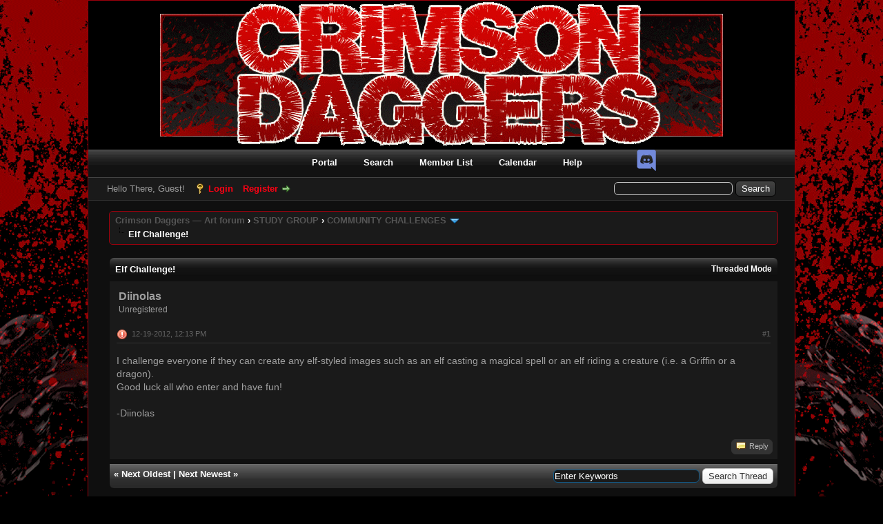

--- FILE ---
content_type: text/html; charset=UTF-8
request_url: https://crimsondaggers.com/forum/thread-1788-post-19741.html
body_size: 7486
content:
<!DOCTYPE html PUBLIC "-//W3C//DTD XHTML 1.0 Transitional//EN" "http://www.w3.org/TR/xhtml1/DTD/xhtml1-transitional.dtd">
<html xml:lang="en" lang="en" xmlns="http://www.w3.org/1999/xhtml">
<head>
<title>Elf Challenge!</title>

<link rel="alternate" type="application/rss+xml" title="Latest Threads (RSS 2.0)" href="//crimsondaggers.com/forum/syndication.php" />
<link rel="alternate" type="application/atom+xml" title="Latest Threads (Atom 1.0)" href="//crimsondaggers.com/forum/syndication.php?type=atom1.0" />
<meta http-equiv="Content-Type" content="text/html; charset=UTF-8" />
<meta http-equiv="Content-Script-Type" content="text/javascript" />
<meta name="robots" content="noai, noimageai, index">
<script type="text/javascript" src="//crimsondaggers.com/forum/jscripts/jquery.js"></script>
<script type="text/javascript" src="//crimsondaggers.com/forum/jscripts/jquery.plugins.min.js"></script>
<script type="text/javascript" src="//crimsondaggers.com/forum/jscripts/general.js"></script>
<script type="text/javascript" src="//crimsondaggers.com/forum/jscripts/resizer.js"></script>

<link type="text/css" rel="stylesheet" href="//crimsondaggers.com/forum/cache/themes/theme1/global.css?t=1722919360" />
<link type="text/css" rel="stylesheet" href="//crimsondaggers.com/forum/cache/themes/theme1/star_ratings.css?t=1722919360" />
<link type="text/css" rel="stylesheet" href="//crimsondaggers.com/forum/cache/themes/theme1/showthread.css?t=1722919360" />
<link type="text/css" rel="stylesheet" href="//crimsondaggers.com/forum/cache/themes/theme1/css3.css?t=1722919360" />
<link type="text/css" rel="stylesheet" href="//crimsondaggers.com/forum/cache/themes/theme2/color_crimson.css?t=1445825769" />

<script type="text/javascript">
<!--
	lang.unknown_error = "An unknown error has occurred.";

	lang.select2_match = "One result is available, press enter to select it.";
	lang.select2_matches = "{1} results are available, use up and down arrow keys to navigate.";
	lang.select2_nomatches = "No matches found";
	lang.select2_inputtooshort_single = "Please enter one or more character";
	lang.select2_inputtooshort_plural = "Please enter {1} or more characters";
	lang.select2_inputtoolong_single = "Please delete one character";
	lang.select2_inputtoolong_plural = "Please delete {1} characters";
	lang.select2_selectiontoobig_single = "You can only select one item";
	lang.select2_selectiontoobig_plural = "You can only select {1} items";
	lang.select2_loadmore = "Loading more results&hellip;";
	lang.select2_searching = "Searching&hellip;";

	var cookieDomain = ".crimsondaggers.com";
	var cookiePath = "/forum/";
	var cookiePrefix = "";
	var cookieSecureFlag = "0";
	var deleteevent_confirm = "Are you sure you want to delete this event?";
	var removeattach_confirm = "Are you sure you want to remove the selected attachment from this post?";
	var loading_text = 'Loading. <br />Please Wait&hellip;';
	var saving_changes = 'Saving changes&hellip;';
	var use_xmlhttprequest = "1";
	var my_post_key = "6a69863a895da3186aa5d85380377403";
	var rootpath = "//crimsondaggers.com/forum";
	var imagepath = "//crimsondaggers.com/forum/images";
  	var yes_confirm = "Yes";
	var no_confirm = "No";
	var MyBBEditor = null;
	var spinner_image = "//crimsondaggers.com/forum/images/spinner.gif";
	var spinner = "<img src='" + spinner_image +"' alt='' />";
	var modal_zindex = 9999;
// -->
</script>

<script type="text/javascript">
<!--
	var quickdelete_confirm = "Are you sure you want to delete this post?";
	var quickrestore_confirm = "Are you sure you want to restore this post?";
	var allowEditReason = "1";
	var thread_deleted = "0";
	var visible_replies = "0";
	lang.save_changes = "Save Changes";
	lang.cancel_edit = "Cancel Edit";
	lang.quick_edit_update_error = "There was an error editing your reply:";
	lang.quick_reply_post_error = "There was an error posting your reply:";
	lang.quick_delete_error = "There was an error deleting your reply:";
	lang.quick_delete_success = "The post was deleted successfully.";
	lang.quick_delete_thread_success = "The thread was deleted successfully.";
	lang.quick_restore_error = "There was an error restoring your reply:";
	lang.quick_restore_success = "The post was restored successfully.";
	lang.editreason = "Edit Reason";
	lang.post_deleted_error = "You can not perform this action to a deleted post.";
	lang.softdelete_thread = "Soft Delete Thread";
	lang.restore_thread = "Restore Thread";
// -->
</script>
<!-- jeditable (jquery) -->
<script type="text/javascript" src="//crimsondaggers.com/forum/jscripts/report.js?ver=1820"></script>
<script src="//crimsondaggers.com/forum/jscripts/jeditable/jeditable.min.js"></script>
<script type="text/javascript" src="//crimsondaggers.com/forum/jscripts/thread.js?ver=1838"></script>
</head>
<body>
	
<div id="container">
		<a name="top" id="top"></a>
		<div id="header">
			<div id="logo">
				<div align="center">
					<a href="//crimsondaggers.com/forum/index.php"><img src="//crimsondaggers.com/forum/images/CrimsonDaggers_Dark/Crimsondaggers_logo.png" alt="Crimson Daggers — Art forum" title="Crimson Daggers — Art forum" /></a>
				</div>
				<div class="wrapper">
					<div style="position:absolute;z-index:1;margin-top:-8px;margin-left:110px;display:none">
						<form action="https://www.paypal.com/cgi-bin/webscr" method="post" target="_top">
						<input type="hidden" name="cmd" value="_s-xclick">
						<input type="hidden" name="encrypted" value="-----BEGIN [base64]/c02f49GM72Urt7pmu0MqyEmts23e9m+oT4uqtg9WjPzcDij3pvfjRNXCPc4TTcd596MgpuQA1eFmPcrhNKozr+08o2TJ7WGmxPAD8DzsW2P7WvDtMkbGcBhnqR2c1/[base64]/hJl66/RGqrj5rFb08sAABNTzDTiqqNpJeBsYs/[base64]/MA0GCSqGSIb3DQEBBQUAA4GBAIFfOlaagFrl71+jq6OKidbWFSE+Q4FqROvdgIONth+8kSK//Y/4ihuE4Ymvzn5ceE3S/[base64]/f4MC+zANBgkqhkiG9w0BAQEFAASBgA6P1ZKPmOObCYhnMXEloWqRzEh2LvDauitDYxQsnP4DwDyYGp7oQVnxFUtM/1Pp0PCVqJnTs4fmTM1Uh3cbIvSnZSYY42pHiItXc4N9ZC7+7rYysPGqLESlZc1EemLJmoO2e6XVpcvlyMyrVRbHR3ShdsT7z0VQBYrJQmKILCU3-----END PKCS7-----
						">
						<input type="image" src="images/paypal.png" border="0" name="submit" alt="PayPal - The safer, easier way to pay online!">
						</form>
					</div>
					<div style="position:absolute;z-index:1;margin-top:-15px;margin-left:790px;">
						<a href="https://www.facebook.com/CrimsonDaggers" style="margin-left: 5px;display:none"><img src="images/FBlogoFinal.png"></a>
						<a href="https://plus.google.com/hangouts/_/calendar/OG10bWdtZzA0bm1hYWMycTVyZmVidWN2NXNAZ3JvdXAuY2FsZW5kYXIuZ29vZ2xlLmNvbQ.tfr1j045n6rvcdm6lh3ua6cv54" style="margin-left: 5px;display:none"><img src="images/GHlogo.png"></a>
						<a href="https://discord.gg/FpH5UYqFrA" style="margin-left: 5px;"><img src="images/Discord.png"></a>
					</div>
					<ul class="menu top_links">
						
<li><a href="//crimsondaggers.com/forum/portal.php" class="portal">Portal</a></li>

						
<li><a href="//crimsondaggers.com/forum/search.php" class="search">Search</a></li>

						
<li><a href="//crimsondaggers.com/forum/memberlist.php" class="memberlist">Member List</a></li>

						
<li><a href="//crimsondaggers.com/forum/calendar.php" class="calendar">Calendar</a></li>

						<li><a href="//crimsondaggers.com/forum/misc.php?action=help" class="help">Help</a></li>
					</ul>
				</div>
			</div>
			<div id="panel">
				<div class="upper">
					<div class="wrapper">
						
						<form action="//crimsondaggers.com/forum/search.php">
						<fieldset id="search">
							<input name="keywords" type="text" class="textbox" />
							<input value="Search" type="submit" class="button" />
							<input type="hidden" name="action" value="do_search" />
							<input type="hidden" name="postthread" value="1" />
						</fieldset>
						</form>

						
						<!-- Continuation of div(class="upper") as opened in the header template -->
						<span class="welcome">Hello There, Guest! <a href="//crimsondaggers.com/forum/member.php?action=login" onclick="$('#quick_login').modal({ fadeDuration: 250, keepelement: true, zIndex: (typeof modal_zindex !== 'undefined' ? modal_zindex : 9999) }); return false;" class="login">Login</a> <a href="//crimsondaggers.com/forum/member.php?action=register" class="register">Register</a></span>
					</div>
				</div>
				<div class="modal" id="quick_login" style="display: none;">
					<form method="post" action="//crimsondaggers.com/forum/member.php">
						<input name="action" type="hidden" value="do_login" />
						<input name="url" type="hidden" value="" />
						<input name="quick_login" type="hidden" value="1" />
						<input name="my_post_key" type="hidden" value="6a69863a895da3186aa5d85380377403" />
						<table width="100%" cellspacing="0" cellpadding="5" border="0" class="tborder">
							<tr>
								<td class="thead" colspan="2"><strong>Login</strong></td>
							</tr>
							
<tr>
	<td class="trow1" width="25%"><strong>Username:</strong></td>
	<td class="trow1"><input name="quick_username" id="quick_login_username" type="text" value="" class="textbox initial_focus" /></td>
</tr>
<tr>
	<td class="trow2"><strong>Password:</strong></td>
	<td class="trow2">
		<input name="quick_password" id="quick_login_password" type="password" value="" class="textbox" /><br />
		<a href="//crimsondaggers.com/forum/member.php?action=lostpw" class="lost_password">Lost Password?</a>
	</td>
</tr>
<tr>
	<td class="trow1">&nbsp;</td>
	<td class="trow1 remember_me">
		<input name="quick_remember" id="quick_login_remember" type="checkbox" value="yes" class="checkbox" checked="checked" />
		<label for="quick_login_remember">Remember me</label>
	</td>
</tr>
<tr>
	<td class="trow2" colspan="2">
		<div align="center"><input name="submit" type="submit" class="button" value="Login" /></div>
	</td>
</tr>

						</table>
					</form>
				</div>
				<script type="text/javascript">
					$("#quick_login input[name='url']").val($(location).attr('href'));
				</script>

					<!-- </div> in header_welcomeblock_member and header_welcomeblock_guest -->
				<!-- </div> in header_welcomeblock_member and header_welcomeblock_guest -->
			</div>
		</div>
		<div id="content">
			<div class="wrapper">
				
				
				
				
				
				
				

<div class="navigation">

<a href="//crimsondaggers.com/forum/index.php">Crimson Daggers — Art forum</a>
&rsaquo;


<a href="forum-5.html">STUDY GROUP</a>
&rsaquo;


<a href="forum-46-page-10.html">COMMUNITY CHALLENGES</a>
 <img src="//crimsondaggers.com/forum/images/arrow_down.png" alt="v" title="" class="pagination_breadcrumb_link" id="breadcrumb_multipage" />
<div id="breadcrumb_multipage_popup" class="pagination pagination_breadcrumb" style="display: none;">

<a href="forum-46-page-9.html" class="pagination_previous">&laquo; Previous</a>

<a href="forum-46.html" class="pagination_first">1</a>  &hellip;

<a href="forum-46-page-6.html" class="pagination_page">6</a>

<a href="forum-46-page-7.html" class="pagination_page">7</a>

<a href="forum-46-page-8.html" class="pagination_page">8</a>

<a href="forum-46-page-9.html" class="pagination_page">9</a>

 <a href="forum-46-page-10.html" class="pagination_current">10</a>

</div>
<script type="text/javascript">
// <!--
	if(use_xmlhttprequest == "1")
	{
		$("#breadcrumb_multipage").popupMenu();
	}
// -->
</script>



<br /><img src="//crimsondaggers.com/forum/images/nav_bit.png" alt="" />

<div style="position:absolute;margin-left:400px;"></div><span class="active">Elf Challenge!</span>

</div>

				<br />

	
	
	<div class="float_left">
		
	</div>
	<div class="float_right">
		
	</div>
	
	<table border="0" cellspacing="0" cellpadding="5" class="tborder tfixed clear">
		<tr>
			<td class="thead">
				<div class="float_right">
					<span class="smalltext"><strong><a href="showthread.php?mode=threaded&amp;tid=1788&amp;pid=19741#pid19741">Threaded Mode</a></strong></span>
				</div>
				<div>
					<strong>Elf Challenge!</strong>
				</div>
			</td>
		</tr>
<tr><td id="posts_container">
	<div id="posts">
		

<a name="pid19741" id="pid19741"></a>
<div class="post " style="" id="post_19741">
<div class="post_author">
	
	<div class="author_information">
			<strong><span class="largetext">Diinolas</span></strong> <br />
			<span class="smalltext">
				Unregistered<br />
				
				
			</span>
	</div>
	<div class="author_statistics">
		
&nbsp;

	</div>
</div>
<div class="post_content">
	<div class="post_head">
		
<div class="float_right" style="vertical-align: top">
<strong><a href="thread-1788-post-19741.html#pid19741" title="Elf Challenge!">#1</a></strong>

</div>

		
<img src="images/icons/exclamation.png" alt="Exclamation" title="Exclamation" style="vertical-align: middle;" />&nbsp;

		<span class="post_date">12-19-2012, 12:13 PM <span class="post_edit" id="edited_by_19741"></span></span>
		
	</div>
	<div class="post_body scaleimages" id="pid_19741">
		I challenge everyone if they can create any elf-styled images such as an elf casting a magical spell or an elf riding a creature (i.e. a Griffin or a dragon).<br />
Good luck all who enter and have fun!<br />
<br />
-Diinolas
	</div>
	
	
	<div class="post_meta" id="post_meta_19741">
		
		<div class="float_right">
			
		</div>
	</div>
	
</div>
<div class="post_controls">
	<div class="postbit_buttons author_buttons float_left">
		
	</div>
	<div class="postbit_buttons post_management_buttons float_right">
		
<a href="newreply.php?tid=1788&amp;replyto=19741" title="Quote this message in a reply" class="postbit_quote postbit_mirage"><span>Reply</span></a>

	</div>
</div>
</div>

	</div>
</td></tr>
		<tr>
			<td class="tfoot">
				
	<div class="float_right">
		<form action="search.php" method="post">
			<input type="hidden" name="action" value="thread" />
			<input type="hidden" name="tid" value="1788" />
			<input type="text" name="keywords" value="Enter Keywords" onfocus="if(this.value == 'Enter Keywords') { this.value = ''; }" onblur="if(this.value=='') { this.value='Enter Keywords'; }" class="textbox" size="25" />
			<input type="submit" class="button" value="Search Thread" />
		</form>
	</div>

				<div>
					<strong>&laquo; <a href="thread-1788-nextoldest.html">Next Oldest</a> | <a href="thread-1788-nextnewest.html">Next Newest</a> &raquo;</strong>
				</div>
			</td>
		</tr>
	</table>
	<div class="float_left">
		
	</div>
	<div style="padding-top: 4px;" class="float_right">
		
	</div>
	<br class="clear" />
	
	
	
	<br />
	<div class="float_left">
		<ul class="thread_tools">
			
<li class="printable"><a href="printthread.php?tid=1788">View a Printable Version</a></li>

			
			
			
		</ul>
	</div>

	<div class="float_right" style="text-align: right;">
		
		
<form action="forumdisplay.php" method="get">
<span class="smalltext"><strong>Forum Jump:</strong></span>
<select name="fid" class="forumjump">
<option value="-4">Private Messages</option>
<option value="-3">User Control Panel</option>
<option value="-5">Who's Online</option>
<option value="-2">Search</option>
<option value="-1">Forum Home</option>

<option value="9" > PERSONAL ARTWORK</option>

<option value="10" >-- SKETCHBOOKS</option>

<option value="2" >---- INTRODUCE YOURSELF</option>

<option value="22" >------ RULES</option>

<option value="11" >---- PORTFOLIO/FINISHED WORK</option>

<option value="19" >---- RESOURCES</option>

<option value="36" >-- SEEKING CRITIQUE/PAINTOVERS</option>

<option value="34" >---- STREAM PAINTOVERS</option>

<option value="68" >-- PERSONAL DEVELOPMENT</option>

<option value="6" >---- DEATHLINE</option>

<option value="27" >---- CRIMSON DAGGERS LIVESTREAMS!</option>

<option value="5" > STUDY GROUP</option>

<option value="59" >-- MENTORING</option>

<option value="43" >---- TUTORIALS</option>

<option value="60" >---- WILLING TO MENTOR</option>

<option value="61" >---- CLASSES</option>

<option value="46" selected="selected">-- COMMUNITY CHALLENGES</option>

<option value="56" >---- RANDOM GENERATORS</option>

<option value="41" >------ CHARACTER GENERATOR</option>

<option value="47" >------ CREATURE GENERATOR</option>

<option value="52" >------ SCENE GENERATOR</option>

<option value="66" >---- SUMMER PITCH</option>

<option value="30" >-- PARTNER/GROUP DAILIES</option>

<option value="53" >---- SEEKING PARTNER/GROUP</option>

<option value="29" >------ SEEKING A PARTNER</option>

<option value="37" >------ SEEKING A GROUP</option>

<option value="15" > GENERAL</option>

<option value="16" >-- ART RELATED</option>

<option value="74" >---- MEETUPS &amp; EVENTS</option>

<option value="42" >---- CAREER/JOB QUESTIONS</option>

<option value="45" >---- HELP A BROTHER OUT</option>

<option value="17" >-- CASUAL DISCUSSIONS</option>

<option value="54" >-- GENERAL HELP/SUGGESTIONS</option>

<option value="24" >---- GENERAL HELP</option>

<option value="28" >---- FORUM SUGGESTIONS</option>

<option value="71" > TOURNAMENTS</option>

<option value="72" >-- THE CRIMSON CRUCIBLE</option>

<option value="73" >---- CRIMSON CRUCIBLE WIPS</option>

<option value="50" >---- BLOODSPORTS FINALS/WIPS</option>

<option value="21" >------ BLOODSPORT FINALS</option>

<option value="31" >------ BLOODSPORTS WIPS</option>

<option value="76" >-------- OLD WIPS</option>

</select>

<input type="submit" class="button" value="Go" />

</form>
<script type="text/javascript">
$(".forumjump").on('change', function() {
	var option = $(this).val();

	if(option < 0)
	{
		window.location = 'forumdisplay.php?fid='+option;
	}
	else
	{
		window.location = 'forum-'+option+'.html';
	}
});
</script>

	</div>
	<br class="clear" />
	
<br />
<span class="smalltext">Users browsing this thread: 1 Guest(s)</span>
<br />

	

	</div>
</div>
<div id="footer">
	<div class="upper">
		<div class="wrapper">
			
			
			<ul class="menu bottom_links">
				
<li><a href="showteam.php">Forum Team</a></li>

				
<li><a href="/cdn-cgi/l/email-protection#225547404f43515647506241504b4f514d4c464345454750510c414d4f">Contact Us</a></li>

				<li><a href="/">Crimson Daggers — Art forum</a></li>
				<li><a href="#top">Return to Top</a></li>
				<li><a href="//crimsondaggers.com/forum/archive/index.php?thread-1788.html">Lite (Archive) Mode</a></li>
				<li><a href="//crimsondaggers.com/forum/misc.php?action=markread">Mark all forums read</a></li>
				<li><a href="//crimsondaggers.com/forum/misc.php?action=syndication">RSS Syndication</a></li>
			</ul>
		</div>
	</div>
	<div class="lower">
		<div class="wrapper">
			<span id="current_time"><strong>Current time:</strong> 01-18-2026, 02:03 AM</span>
			<span id="copyright">
				<!-- MyBB is free software developed and maintained by a volunteer community.
					It would be much appreciated by the MyBB Group if you left the full copyright and "powered by" notice intact,
					to show your support for MyBB.  If you choose to remove or modify the copyright below,
					you may be refused support on the MyBB Community Forums.

					This is free software, support us and we'll support you. -->
				Powered By <a href="https://mybb.com" target="_blank" rel="noopener">MyBB</a>, &copy; 2002-2026 <a href="https://mybb.com" target="_blank" rel="noopener">MyBB Group</a>.
				<!-- End powered by -->
			</span>
		</div>
	</div>
</div>
<!-- The following piece of code allows MyBB to run scheduled tasks. DO NOT REMOVE -->
<script data-cfasync="false" src="/cdn-cgi/scripts/5c5dd728/cloudflare-static/email-decode.min.js"></script><script>$(window).load(function(){
$.ajax({url: "//crimsondaggers.com/forum/task.php"});});</script>
<!-- End task image code -->

</div>

	<script type="text/javascript">
		var thread_deleted = "0";
		if(thread_deleted == "1")
		{
			$("#quick_reply_form, .new_reply_button, .thread_tools, .inline_rating").hide();
			$("#moderator_options_selector option.option_mirage").attr("disabled","disabled");
		}
	</script>
<script defer src="https://static.cloudflareinsights.com/beacon.min.js/vcd15cbe7772f49c399c6a5babf22c1241717689176015" integrity="sha512-ZpsOmlRQV6y907TI0dKBHq9Md29nnaEIPlkf84rnaERnq6zvWvPUqr2ft8M1aS28oN72PdrCzSjY4U6VaAw1EQ==" data-cf-beacon='{"version":"2024.11.0","token":"c8e668e4e64e4de4ac4c6de41fd534fc","r":1,"server_timing":{"name":{"cfCacheStatus":true,"cfEdge":true,"cfExtPri":true,"cfL4":true,"cfOrigin":true,"cfSpeedBrain":true},"location_startswith":null}}' crossorigin="anonymous"></script>
</body>
</html>
